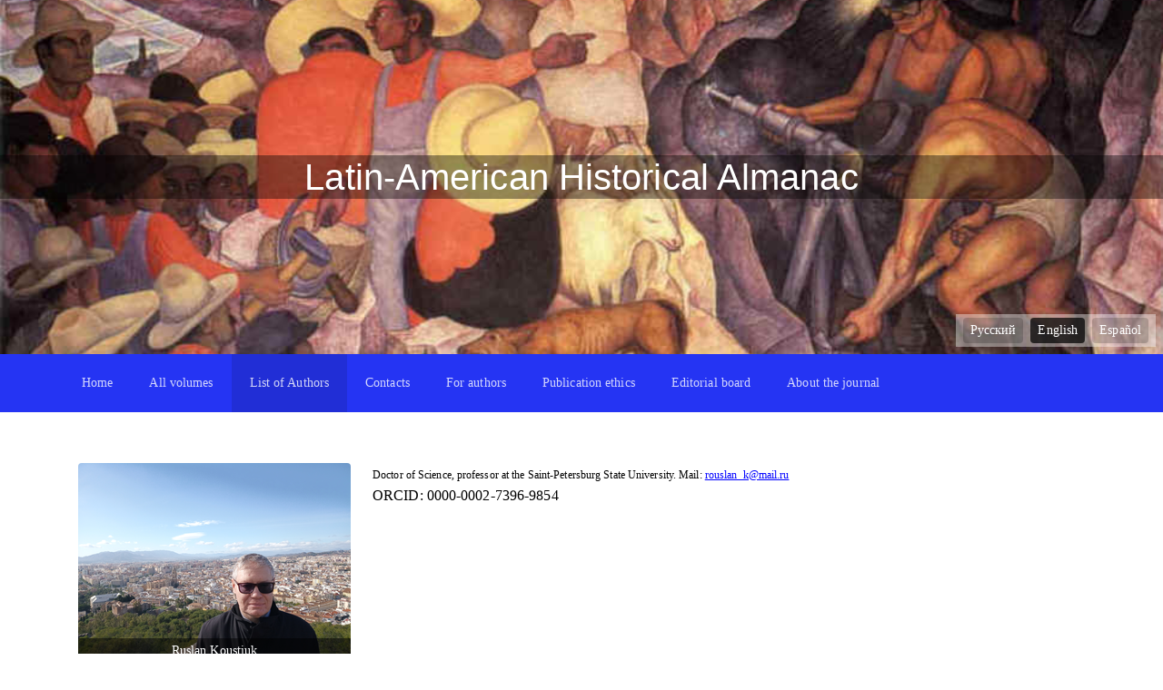

--- FILE ---
content_type: text/html; charset=utf-8
request_url: https://ahl.igh.ru/authors/78?locale=en
body_size: 2564
content:
<!DOCTYPE html>
<html>
<head>
  <meta charset="utf-8">
  <meta http-equiv="X-UA-Compatible" content="IE=edge">
  <meta name="viewport" content="width=device-width, initial-scale=1">
  <meta name="description" content="">
  <meta name="author" content="">
  <title>Ruslan Koustiuk | Latin-American Historical Almanac</title>

  <link rel="stylesheet" media="all" href="/assets/application-b3132b47905329314798bc4d48ebc4f5754dad1bbd381e09ff198ef525876ca1.css" />
  <script src="/assets/application-5719d0c8c802c81f8edca0dcd50e439479c8f070d170b4bcdc288ac9ed080974.js"></script>
  <meta name="csrf-param" content="authenticity_token" />
<meta name="csrf-token" content="2HPtBwaAzckNQX2YcIVnjnsnTWdokfjnDmBBdQAxL1+/fMwZZ1owD3jNxrjDve75IaHfIPOFw1dStuxbVbIUHw==" />
  <!--[if lt IE 9]>
    <script src="/assets/html5shiv-c43200bf995fc643e0df32a2333ec339315792a0a35562a5359d8937c2e8751c.js"></script>
    <script src="/assets/respond-30dad6d5a2e0286a41a82525104dc69170b8a7929cbec75992852ebf67f1dc99.js"></script>
  <![endif]-->
</head>
<body class="body-flex">
<!-- ==== -->
<header class="default-header">
  <section class="header-banner">
    <div class="header-preview">
      <span class="header-preview__img"></span>      
    </div>
    <div class="header-content">      
      <a class="header-content__title" href="/?locale=en">Latin-American Historical Almanac</a>      
    </div>
    <div class="header-language">
      <span class="header-language__item"><a class="header-language__link" href="/authors/78?locale=ru">Русский</a></span>
      <span class="header-language__item"><a class="header-language__link active" href="/authors/78?locale=en">English</a></span>
      <span class="header-language__item"><a class="header-language__link" href="/authors/78?locale=es">Español</a></span>
    </div>
  </section>
  <section class="default-menu">      
    <div class="default-menu-wrapper">
      <nav class="default-nav">
        <button class="mobile-menu-btn" type="button" aria-controls="navbar">
          <span class="mobile-menu-btn__title">
            Open menu
          </span>
          <span class="mobile-menu-btn-wrapper">
            <span class="mobile-menu-btn__icon"></span>
          </span>
        </button>
        <ul class="list-default list-nav">
          <li class="list-nav__item"><a class="list-nav__link " href="/?locale=en">Home</a></li>
          <li class="list-nav__item"><a class="list-nav__link " href="/issues?locale=en">All volumes</a></li>
          <li class="list-nav__item active"><a class="list-nav__link " aria-current="page" href="/authors?locale=en">List of Authors</a></li>
              <li class="list-nav__item"><a class="list-nav__link " href="/pages/2?locale=en">Contacts</a></li>
              <li class="list-nav__item"><a class="list-nav__link " href="/pages/4?locale=en">For authors</a></li>
              <li class="list-nav__item"><a class="list-nav__link " href="/pages/3?locale=en">Publication ethics</a></li>
              <li class="list-nav__item"><a class="list-nav__link " href="/pages/5?locale=en">Editorial board</a></li>
              <li class="list-nav__item"><a class="list-nav__link " href="/pages/6?locale=en">About the journal</a></li>
        </ul>
      </nav>
    </div>
  </section>
</header>
<!-- ==== -->
<main class="default-page">
  <div class="container">    
    <section class="default-page-content">
      


      <div class="row">

        <div class="
              col-lg-12
              col-md-12
              col-sm-12
              col-xs-12">
          <div class="author-single">
  <article class="author-single-info clearfix">
    <div class="author-single-preview">
      <div class="author-single-preview-wrapper">
        <img alt="Ruslan Koustiuk" class="author-item-preview__img img-responsive" src="/uploads/author/photo/78/medium_IMG_20191212_132354.png" />
        <span class="author-item-title">
          Ruslan Koustiuk
        </span>
      </div>      
    </div>
    <div class="author-single-about">
      <div class="author-single-content__inner">
        <p style="text-align:justify; margin:0cm 0cm 0.0001pt"><span style="font-size:12pt"><span style="line-height:12.0pt"><span style="font-family:&quot;Times New Roman&quot;,serif"><span lang="EN-US" style="font-size:9.0pt">Doctor of Science, professor at the Saint-Petersburg State University. Mail: <a href="mailto:rouslan_k@mail.ru" style="color:blue; text-decoration:underline">rouslan_k@mail.ru</a> </span></span></span></span></p>

<p style="text-align:justify; margin:0cm 0cm 0.0001pt">ORCID: 0000-0002-7396-9854</p>

      </div>
    </div>
  </article>
    <article class="author-single-articles">
      <h4 class="author-single-articles__title">
        Articles
      </h4>
      <ul class="list-default list-articles">
            <li class="list-articles__item">
              <span class="list-articles__item-content">
                <a href="/issues/21/articles/188?locale=en">Social-reformist Experiments in Latin America during the Cold War</a>
              </span>
              <span>-</span>
              <span class="list-articles__item-title">
                <a href="/issues/21?locale=en">Issue #31 in 2021 year, 83-105</a>
              </span>
            </li>
            <li class="list-articles__item">
              <span class="list-articles__item-content">
                <a href="/issues/16/articles/141?locale=en">Anti-imperialism as an unifying principle of the modern Latin American leftists DOI: 10.32608/2305-8773-2020-26-1-249-274</a>
              </span>
              <span>-</span>
              <span class="list-articles__item-title">
                <a href="/issues/16?locale=en">Issue #26 in 2020 year, 249-271</a>
              </span>
            </li>
      </ul>
    </article>
</div>

        </div>
      </div>
    </section>
  </div>
</main>
<!-- ==== -->
<footer class="default-footer">
  <div class="container">
    <div class="default-footer-wrapper">
      <article class="footer-menu">
        <div class="footer-menu-pages">
          <ul class="list-default list-footer-menu">
                <li class="list-footer-menu__item"><a class="list-footer-menu__link " href="/pages/2?locale=en">Contacts</a></li>
                <li class="list-footer-menu__item"><a class="list-footer-menu__link " href="/pages/4?locale=en">For authors</a></li>
                <li class="list-footer-menu__item"><a class="list-footer-menu__link " href="/pages/3?locale=en">Publication ethics</a></li>
                <li class="list-footer-menu__item"><a class="list-footer-menu__link " href="/pages/5?locale=en">Editorial board</a></li>
                <li class="list-footer-menu__item"><a class="list-footer-menu__link " href="/pages/6?locale=en">About the journal</a></li>
          </ul>
        </div>
        <div class="footer-menu-admin">
          <ul class="list-default list-footer-menu">
                <li class="list-footer-menu__item">
                  <a class="list-footer-menu__link" href="/users/sign_in?locale=en"><span class="glyphicon glyphicon-log-out">Log in</span></a>
                </li>
          </ul>
        </div>
      </article>

<!--      https://elibrary.ru/title_about.asp?id=34163-->
<!--      https://dbh.nsd.uib.no/publiseringskanaler/erihplus/-->
      
      <article class="footer-info">
        <p class="footer-info-item">e-ISSN 2713-0282 (on-line)</p>
        <p class="footer-info-item">ISNN 2305-8773 (print)</p>
        <p class="footer-info-item"></p>
        <p class="footer-info-item footer-info-item--developer">
          Developed by <a class="link-copyright" href="//bitberry.ru">bitberry.ru</a>
        </p>
      </article>
    </div>
  </div>
</footer>

</body>
</html>
